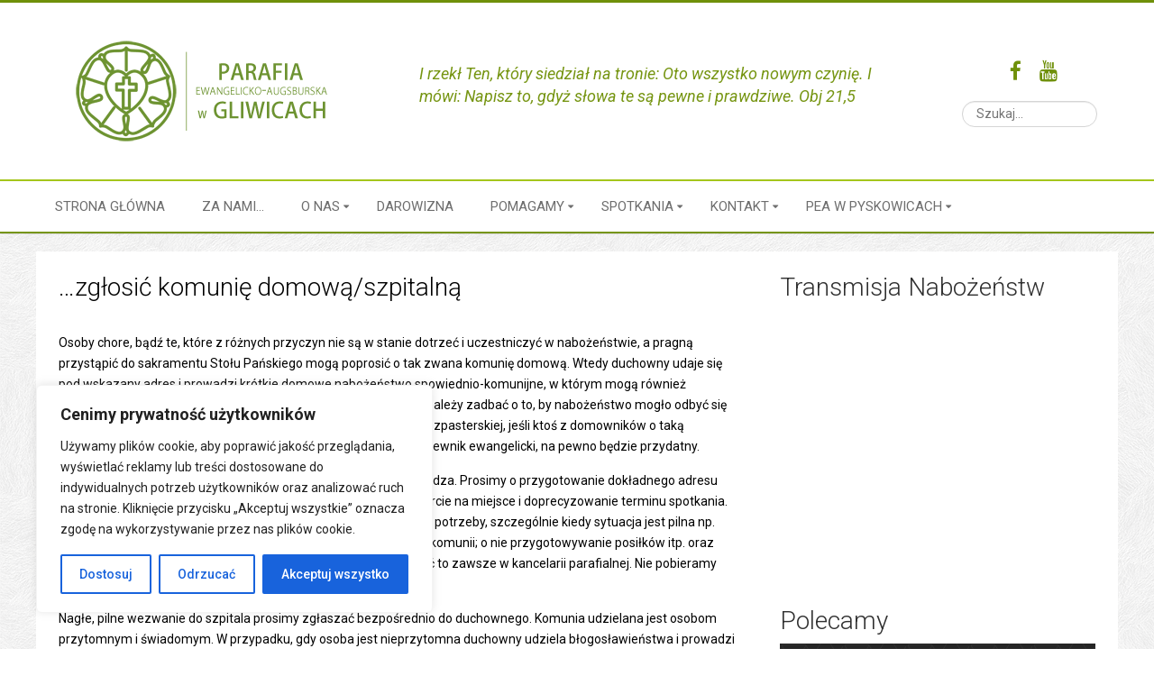

--- FILE ---
content_type: text/css
request_url: https://gliwice.luteranie.pl/wp-content/cache/wpfc-minified/kpvx35r4/h8qas.css
body_size: 3340
content:
@import url("https://fonts.googleapis.com/css?family=Roboto:400,300,200,500,700,400italic");
:root{
--global--font-size-md: 15px;
}
body {
min-width: 100px !important;
background-image: url(https://gliwice.luteranie.pl/wp-content/themes/twentytwentyone-child/img/feathers.png);
background-repeat: repeat;
font-family: 'Roboto', sans-serif;
}
.site-title{
display: none !important;
}
.site-main{
padding: 0;
}
.site-header{
row-gap: 0 !important;
}
a, ul.menu li .separator {
color: #6f900a;
text-decoration: none !important;
}
a:hover{
color: #384805;
}
form{
max-width: 100% !important;
}
p{
margin: 0 0 15px 0; 
font-size: 14px;
}
.more-link{
display: none !important;
}
.single article .size-full {
max-width: 100% !important;
}
h2{
font-size: 28px;
line-height: 30px;
font-weight: 300;
letter-spacing: normal;
padding-bottom: 5px;
margin-bottom: 5px;
margin-left: 0 !important;
} 
h4{
font-size: 20px;
font-weight: 300;
margin-left: 0 !important;
}
#post-1503 input{
background-color: #ffffff;
border: 1px solid #d5d5d5;
-webkit-box-shadow: inset 0 1px 1px rgb(0 0 0 / 8%);
-moz-box-shadow: inset 0 1px 1px rgba(0,0,0,0.075);
box-shadow: inset 0 1px 1px rgb(0 0 0 / 8%);
}
#post-1889 a{
margin-bottom: 15px;
}
.search-form .search-field{
background-color: #ffffff;
border: 1px solid #d5d5d5;
-webkit-box-shadow: inset 0 1px 1px rgb(0 0 0 / 8%);
-moz-box-shadow: inset 0 1px 1px rgba(0,0,0,0.075);
box-shadow: inset 0 1px 1px rgb(0 0 0 / 8%);
border-radius: 15px;
font-size: 14px;
padding: 2px 15px;
max-width: 100%;
}
.social-icons a:hover {
color: #4a6007 !important;
}
.subopen{
background: #a1c31a;
text-decoration: none !important;
}
.subopen > a{
color: white !important;
border-left: 1px solid #7c9614 !important;
}
#masthead .rt-container{
display: flex;
align-items: center;
}
.site-description{
color: #769512;
font-style: italic;
}
.social-icons li {
display: inline-block;
margin: 0 0 5px 5px;
}
#primary-mobile-menu{
padding-top: 25px !important;
}
.social-icons span {
font-size: 23px;
display: inline-block;
width: 23px;
height: 24px;
padding: 5px;
border-width: 0px;
border-style: solid;
border-color: #d2d2d2;
text-align: center;
border-radius: 3px;
line-height: 26px;
}
.page ul{
margin: 0 !important;
}
#masthead .social-icons ul{
list-style: none;
margin: 0;
padding: 0;
text-align: center;
}
#masthead .social-icons a:hover,#masthead .social-icons a:focus{
background: none !important;
color: #6f900a;
}
.footercontainer{
background-image: url(https://gliwice.luteranie.pl/wp-content/themes/twentytwentyone-child/img/footer.png);
background-repeat: repeat;
background-color: #252525;
}
.footercontainer p{
margin-bottom: 0;
color: #a1a1a1;
font-size: 14px;
line-height: 1.7em;
-webkit-font-smoothing: antialiased;
}
.footercontainer .widget-area a{
color: #c8e465;
text-decoration: none;
}
.footercontainer .site-logo{
margin-top: 0;
}
.footercontainer .widget-area{
margin-top: 0;
margin-bottom: 0;
}
.footercontainer .widget_block{
margin: 0;
}
.singular .entry-header{
border: none !important;
padding: 0 !important;
margin:  0 !important;
}
#masthead{
background-color: white;
position: relative;
box-shadow: 0 1px 0px rgb(0 0 0 / 10%);
padding: 0;
border-top: #6f900a 3px solid;
max-width: 100%;
margin: 0;
}
.mainmenu{
width: 100%;
border-top: #a5c61b 2px solid;
border-bottom: #769512 2px solid ;
}
.primary-navigation a:hover{
background: #a1c31a;
border-left: 1px solid #7c9614 !important;
color: white;
text-decoration: none !important;
}
.has-background-white .site a:focus:not(.wp-block-button__link):not(.wp-block-file__button) {
background: #a1c31a !important;
}
.has-background-white .site .custom-logo-link:focus:not(.wp-block-button__link):not(.wp-block-file__button) {
background: none !important;
}
.menu-item-has-children > a:after{
color: #6e6e6e;
position: absolute;
right: 10px;
top: 50%;
margin-top: -11px;
font-family: FontAwesome;
content: "\f0d7";
font-size: 11px;
}
.primary-navigation li > a{
border-left: 1px solid transparent;
}
.primary-menu-container{
width: 100%;
margin: 0 !important;
}
.primary-navigation .primary-menu-container > ul > .menu-item > a{
text-transform: uppercase;
color: #6e6e6e;
padding: 10px 20px;
text-align: left;
text-decoration: none;
font-size: 15px;
line-height: 24px;
padding-top: 16px;
padding-bottom: 16px;
position: relative;
}
.primary-navigation .primary-menu-container > ul > .menu-item > a:hover{
color: white;
}
.primary-navigation .primary-menu-container > ul > .menu-item > a:hover::after{
color: white;
}
.sub-menu-toggle{
display: none !important;
}
.primary-navigation .current-menu-item > a:first-child{
background: #a1c31a;
color: white !important;
text-decoration: none !important;
}    
.primary-navigation .sub-menu{
border: none;
}
.primary-navigation > div > .menu-wrapper > li > .sub-menu{
padding: 3px;
background: #769512;
width: 185px;
}
.primary-navigation > div > .menu-wrapper > li > .sub-menu:before, .primary-navigation > div > .menu-wrapper > li > .sub-menu:after{
display: none !important;
}
.primary-navigation .sub-menu .menu-item > a{
color: white !important;
font-size: 13px;
line-height: 21px;
text-transform: uppercase;
padding: 10px 20px;
}
.primary-navigation a{
padding: 16px;
color: #6e6e6e;
}
.current-menu-parent{
background-color: #a1c31a;
border-left: 1px solid #7c9614 !important;
}
.current-menu-parent a{
color: #ffffff !important;
}
.current-menu-parent > .sub-menu{
background: #769512;
}
.primary-navigation > div > .menu-wrapper > li > .sub-menu li{
background: #769512;
border: none;
}
#primary{ 
margin: 0 auto;
background: #fff;
margin-bottom: 30px;
margin-top: 20px;
box-shadow: 0 4px 1px -1px rgb(0 0 0 / 20%);
display: flex;
flex-wrap: wrap;
}
.site-main > *:first-child{
margin-top: 10px !important;
}
.widgte-sec .widget_block{
padding: 15px;
margin: 10px;
position: relative;
} 
.widgte-sec .widget_block figure{
margin: 0;
} 
.widgte-sec .widget_block p{
margin: 10px 0;
font-size: 14px;
font-family: inherit;
font-weight: 300;
line-height: 1;
color: inherit;
text-rendering: optimizelegibility;
}
.widgte-sec .widget_block h3{
color: #303030;
font-size: 28px;
line-height: 30px;
font-weight: 300;
letter-spacing: normal;
margin-top: 0;
padding-bottom: 5px;
margin-bottom: 5px;
}
.widgte-sec .widget_nav_menu{
margin-top: 0;
}
.widgte-sec #menu-menu-sidebar{
background-image: url(https://gliwice.luteranie.pl/wp-content/themes/twentytwentyone-child/img/footer.png);
background-repeat: repeat;
background-color: #252525;
-moz-border-radius: 0px 0px 0px 0px;
-webkit-border-radius: 0px 0px 0px 0px;
border-radius: 0px 0px 0px 0px;
-moz-box-shadow: 0px 0px 0px 0px #FFFFFF;
-webkit-box-shadow: 0px 0px 0px 0px #ffffff;
box-shadow: 0px 0px 0px 0px #ffffff;
padding: 4px 4px 10px 4px;
}
.widgte-sec #menu-menu-sidebar li a{
font-size: 17px;
color: #EEEEEE;
display: block;
float: none !important;
position: relative;
text-decoration: none;
min-height: 40px;
text-transform: uppercase;
padding: 0px 0px 5px 8px;
}
.widgte-sec #menu-menu-sidebar li a:hover{
background: #A5C61B;
background-color: #A5C61B;
}
.widgte-sec .current-menu-item a{
background: #A5C61B;
background-color: #A5C61B;
}
.entry-header{
margin-top: 0 !important;
}
.entry-header h2{
margin: 0 !important;
}
.entry-title{
font-size: 28px;
line-height: 30px;
font-weight: 300;
letter-spacing: normal;
padding-bottom: 5px;
}
.entry-title a{
color: #6f900a;
text-decoration: none;
}
.entry-content p{ max-width: 100% !important;
}
.entry-content li{
font-size: 14px;
margin-bottom: 10px;
}
.post-thumbnail{
margin-top: 0 !important;
}
.readmore{
border-color: #98c11a;
background: #98c11a;
box-shadow: none;
-webkit-transition: all 0.3s ease;
-moz-transition: all 0.3s ease;
-o-transition: all 0.3s ease;
transition: all 0.3s ease;
color: #ffffff;
display: inline-block;
padding: 3px 10px;
line-height: 1.7em;
font-size: 15px;
border-radius: 4px;
-webkit-border-radius: 4px;
-moz-border-radius: 4px;
border-radius: 4px;
border: 1px solid;
text-decoration: none;
margin-bottom: 50px;
}
.readmore:hover{
background: #86ab17
}
.home .pagination{
display: none !important;
}
.home .entry-header{
margin-bottom: 15px !important;
}
.home main{
margin-bottom: 50px !important;
}
.home .post-thumbnail{
width: 35%;
float: left;
margin: 0px 15px 10px 0px;
}
.home .entry-content{
margin-top: 0 !important;
margin-bottom: 15px;
font-size: 14px;
line-height: 1.7em;
}
.category-informator .component-content .entry-header {
margin-bottom: 0 !important;
}
.single .category-informator .post-thumbnail{
display: none !important;
}
.archive  main{
margin-bottom: 50px !important;
}
.archive  .post-thumbnail{
float: left;
}
.archive:not(.category-informator)  .post-thumbnail{
width: 35%;
margin: 0px 15px 10px 0px;
}
nav .nav-links .post-title{
font-size: 18px;
}
.archive  .entry-content{
margin-top: 0 !important;
font-size: 14px;
line-height: 1.7em;
}
.archive #main > div > header{
display: none !important;
}
.archive .pagination .nav-links > *, .archive .comments-pagination .nav-links > *{
font-size: 14px !important;
margin-top: 10px !important;
}
.archive .navigation .nav-links > *{
min-height: 0 !important
}
.single article .entry-footer{
display: none !important;
}
.post-thumbnail .wp-post-image{
margin-top: 5px !important;
}
.singular .has-post-thumbnail .entry-header{
padding: 0 !important;
}
.singular .entry-title{
font-size: 28px;
line-height: 30px;
font-weight: 300;
letter-spacing: normal;
padding-bottom: 5px;
}
.category-uncategorised .entry-footer{
display: none;
}
.Uncategorised .post-navigation{
display: none;
}
.component-content .items-row{
margin-bottom: 10px;
display: flex;
justify-content: space-between;
flex-wrap: wrap;
align-items: end;
}
.component-content .cols-3 .column{
width: 30%;
}
.search .search-result-count{
margin-bottom: 40px;
text-align: center;
}
.search .page-title{
font-size: 45px;
text-align: center;
}
.search .page-header{
margin-bottom: 25px;
padding-bottom: 25px;
}
body [class*="rt-grid"] {
display: inline;
float: left;
position: relative;
margin: 0;
}
.rt-block {
padding: 15px;
margin: 10px;
position: relative;
}
.rt-container {width: 1200px;margin: 0 auto;}
.rt-grid-1 {width: 100px;}
.rt-grid-2 {width: 200px;}
.rt-grid-3 {width: 300px;}
.rt-grid-4 {width: 400px;}
.rt-grid-5 {width: 500px;}
.rt-grid-6 {width: 600px;}
.rt-grid-7 {width: 700px;}
.rt-grid-8 {width: 800px;}
.rt-grid-9 {width: 900px;}
.rt-grid-10 {width: 1000px;}
.rt-grid-11 {width: 1100px;}
.rt-grid-12 {width: 1200px;}
.rt-push-1 {left: 100px;}
.rt-push-2 {left: 200px;}
.rt-push-3 {left: 300px;}
.rt-push-4 {left: 400px;}
.rt-push-5 {left: 500px;}
.rt-push-6 {left: 600px;}
.rt-push-7 {left: 700px;}
.rt-push-8 {left: 800px;}
.rt-push-9 {left: 900px;}
.rt-push-10 {left: 1000px;}
.rt-push-11 {left: 1100px;}
.rt-pull-1 {left: -100px;}
.rt-pull-2 {left: -200px;}
.rt-pull-3 {left: -300px;}
.rt-pull-4 {left: -400px;}
.rt-pull-5 {left: -500px;}
.rt-pull-6 {left: -600px;}
.rt-pull-7 {left: -700px;}
.rt-pull-8 {left: -800px;}
.rt-pull-9 {left: -900px;}
.rt-pull-10 {left: -1000px;}
.rt-pull-11 {left: -1100px;}
.rt-prefix-1 {padding-left: 100px;}
.rt-prefix-2 {padding-left: 200px;}
.rt-prefix-3 {padding-left: 300px;}
.rt-prefix-4 {padding-left: 400px;}
.rt-prefix-5 {padding-left: 500px;}
.rt-prefix-6 {padding-left: 600px;}
.rt-prefix-7 {padding-left: 700px;}
.rt-prefix-8 {padding-left: 800px;}
.rt-prefix-9 {padding-left: 900px;}
.rt-prefix-10 {padding-left: 1000px;}
.rt-prefix-11 {padding-left: 1100px;}
@media only screen and (min-width: 990px) and (max-width: 1199px) {
.rt-container {width: 960px;}
.rt-grid-1 {width: 80px;}
.rt-grid-2 {width: 160px;}
.rt-grid-3 {width: 240px;}
.rt-grid-4 {width: 320px;}
.rt-grid-5 {width: 400px;}
.rt-grid-6 {width: 480px;}
.rt-grid-7 {width: 560px;}
.rt-grid-8 {width: 640px;}
.rt-grid-9 {width: 720px;}
.rt-grid-10 {width: 800px;}
.rt-grid-11 {width: 880px;}
.rt-grid-12 {width: 960px;}
.rt-push-1 {left: 80px;}
.rt-push-2 {left: 160px;}
.rt-push-3 {left: 240px;}
.rt-push-4 {left: 320px;}
.rt-push-5 {left: 400px;}
.rt-push-6 {left: 480px;}
.rt-push-7 {left: 560px;}
.rt-push-8 {left: 640px;}
.rt-push-9 {left: 720px;}
.rt-push-10 {left: 800px;}
.rt-push-11 {left: 880px;}
.rt-pull-1 {left: -80px;}
.rt-pull-2 {left: -160px;}
.rt-pull-3 {left: -240px;}
.rt-pull-4 {left: -320px;}
.rt-pull-5 {left: -400px;}
.rt-pull-6 {left: -480px;}
.rt-pull-7 {left: -560px;}
.rt-pull-8 {left: -640px;}
.rt-pull-9 {left: -720px;}
.rt-pull-10 {left: -800px;}
.rt-pull-11 {left: -880px;}
.rt-prefix-1 {padding-left: 80px;}
.rt-prefix-2 {padding-left: 160px;}
.rt-prefix-3 {padding-left: 240px;}
.rt-prefix-4 {padding-left: 320px;}
.rt-prefix-5 {padding-left: 400px;}
.rt-prefix-6 {padding-left: 480px;}
.rt-prefix-7 {padding-left: 560px;}
.rt-prefix-8 {padding-left: 640px;}
.rt-prefix-9 {padding-left: 720px;}
.rt-prefix-10 {padding-left: 800px;}
.rt-prefix-11 {padding-left: 880px;}
}
@media only screen and (min-width: 768px) and (max-width: 989px) {
.rt-container {width: 768px;}
.rt-grid-1 {width: 64px;}
.rt-grid-2 {width: 128px;}
.rt-grid-3 {width: 192px;}
.rt-grid-4 {width: 256px;}
.rt-grid-5 {width: 320px;}
.rt-grid-6 {width: 384px;}
.rt-grid-7 {width: 448px;}
.rt-grid-8 {width: 512px;}
.rt-grid-9 {width: 576px;}
.rt-grid-10 {width: 640px;}
.rt-grid-11 {width: 704px;}
.rt-grid-12 {width: 768px;}
.rt-push-1 {left: 64px;}
.rt-push-2 {left: 128px;}
.rt-push-3 {left: 192px;}
.rt-push-4 {left: 256px;}
.rt-push-5 {left: 320px;}
.rt-push-6 {left: 384px;}
.rt-push-7 {left: 448px;}
.rt-push-8 {left: 512px;}
.rt-push-9 {left: 576px;}
.rt-push-10 {left: 640px;}
.rt-push-11 {left: 704px;}
.rt-pull-1 {left: -64px;}
.rt-pull-2 {left: -128px;}
.rt-pull-3 {left: -192px;}
.rt-pull-4 {left: -256px;}
.rt-pull-5 {left: -320px;}
.rt-pull-6 {left: -384px;}
.rt-pull-7 {left: -448px;}
.rt-pull-8 {left: -512px;}
.rt-pull-9 {left: -576px;}
.rt-pull-10 {left: -640px;}
.rt-pull-11 {left: -704px;}
.rt-prefix-1 {padding-left: 64px;}
.rt-prefix-2 {padding-left: 128px;}
.rt-prefix-3 {padding-left: 192px;}
.rt-prefix-4 {padding-left: 256px;}
.rt-prefix-5 {padding-left: 320px;}
.rt-prefix-6 {padding-left: 384px;}
.rt-prefix-7 {padding-left: 448px;}
.rt-prefix-8 {padding-left: 512px;}
.rt-prefix-9 {padding-left: 576px;}
.rt-prefix-10 {padding-left: 640px;}
.rt-prefix-11 {padding-left: 704px;}
.site-branding{
text-align: center;
}
}
@media only screen and (min-width: 481px) and (max-width: 767px) {
body {-webkit-tap-highlight-color: transparent;}
.rt-container {width: 480px;}
.rt-container [class*="rt-grid"] {display: block;float: none;position: relative;width: 100%;}
.rt-container [class*="rt-push"], [class*="rt-pull"] {left: auto;}
.rt-container [class*="rt-prefix"] {padding-left: 0;}
#masthead .rt-container{
flex-direction: column;
}
.site-branding{
max-width: 100% !important;
text-align: center;
}
.site-logo{
text-align: center !important;
}
.site-logo .custom-logo{
max-width: 100%;
}
.component-content .cols-3 .column{
width: 100%;
}
}
@media only screen and (min-width: 482px){
.site-logo .custom-logo {
max-width: 100%;
max-height: initial;
}
}
@media only screen and (max-width: 480px) {
body {-webkit-tap-highlight-color: transparent;}
.rt-container {width: 95%;}
.rt-container [class*="rt-grid"] {display: block;float: none;position: relative;width: 100%;}
.rt-container [class*="rt-push"], [class*="rt-pull"] {left: auto;}
.rt-container [class*="rt-prefix"] {padding-left: 0;}
#masthead .rt-container{
flex-direction: column;
}
.site-branding{
max-width: 100% !important;
text-align: center;
}
.site-logo{
text-align: center !important;
}
.site-logo .custom-logo{
max-width: 100%;
}
.custom-logo-link{
height: 116px;
width: 270px;
max-width: 100%;
padding: 0;
margin: 0;
}
.component-content .cols-3 .column{
width: 100%;
}
.primary-navigation .current-menu-item > a:first-child{
background: white;
color: #6e6e6e !important;
text-decoration: none !important;
}
.subopen{
background: white;
text-decoration: none !important;
}
.subopen > a{
color: #6e6e6e !important;
border-left: 1px solid #ffffff !important;
}
.primary-navigation > div > .menu-wrapper li{
border: 1px solid;
}
}

--- FILE ---
content_type: application/javascript
request_url: https://gliwice.luteranie.pl/wp-content/themes/twentytwentyone-child/js/main.js?ver=4.1.3
body_size: 264
content:
jQuery(function($) { 
    
    document.querySelectorAll('a[href^="#"]').forEach(anchor => {
        anchor.addEventListener('click', function (e) {
            e.preventDefault();
    
            document.querySelector(this.getAttribute('href')).scrollIntoView({
                behavior: 'smooth'
            });
        });
    });


    
    $('.sub-menu-toggle')[0].hasAttribute('aria-expanded');

    const attr = $('.sub-menu-toggle').attr('aria-expanded');
    if (typeof attr !== 'undefined' && attr !== false) {
        
    } 


    $(document).ready(function(){
        $(".sub-menu").hover(function(){
            $(this).parent().toggleClass("subopen");
        });
    });
 
});

